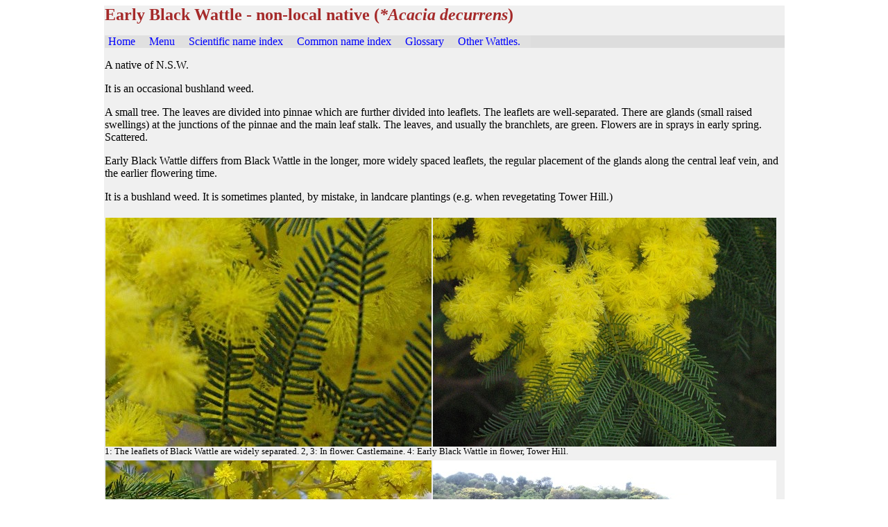

--- FILE ---
content_type: text/html
request_url: https://castlemaineflora.org.au/pic/a/acaci/acdec.htm
body_size: 595
content:
<html><head>
<title>Acacia decurrens</title>
<link rel = "stylesheet"  href = "../../style3.css" />
</head>
<body>
<div id ="bod">
<div id="cfnc"></div>
<h1>Early Black Wattle - non-local native (<i>*Acacia decurrens</i>)</h1>
	<div style="width: 100%; background-color: #DDDDDD;">
	<div id ="men"> <a href ="/">Home</a></div>
   	<div id ="men"> <a href ="../../men/menu.htm">Menu</a></div>
   	<div id ="men"> <a href="../../men/sname.htm">Scientific name index</a></div>
   	<div id ="men"> <a href="../../men/cname.htm">Common name index</a></div>
      	<div id ="men"> <a href="../../men/glossary.htm">Glossary</a></div> 
  	<div id ="men"> <a href="acaci.htm"> Other Wattles.</a> </div>&nbsp;</div>

<p>A native of N.S.W.</p>
<p>It is an occasional bushland weed.</p>

<p>A small tree. The leaves are divided into pinnae which are further divided into leaflets. The leaflets are well-separated. There are glands (small raised swellings) at the junctions of the pinnae and the main leaf stalk. The leaves, and usually the branchlets, are green. Flowers are in sprays in early spring. Scattered.
<p>Early Black Wattle differs from Black Wattle in the longer, more widely spaced leaflets, the regular placement of the glands along the central leaf vein, and the earlier flowering time. 
<p>It is a bushland weed. It is sometimes planted, by mistake, in landcare plantings (e.g. when revegetating Tower Hill.)</p>
<img id ="nn" src ="acdec2.jpg" alt ="wattle"><img id ="nn" src ="acdec3.jpg" alt ="wattle"><br style ="clear: both"/>

<div id ="ph">1: The leaflets of Black Wattle are widely separated. 2, 3: In flower. Castlemaine. 4: Early Black Wattle in flower, Tower Hill.
<img id ="nn" src ="acdec4.jpg" alt ="wattle"><img id ="nn" src ="acdec5.jpg" alt ="wattle">	
<br style="clear: both"/><hr/></div></body>



--- FILE ---
content_type: text/css
request_url: https://castlemaineflora.org.au/pic/style3.css
body_size: 403
content:
body {
    font-family: "Georgia", serif;
}

h1 {
    color: brown;
    font-size: 24;
}

h2 {
    color: brown;
    font-size: 20;
}

h3 {
    color: brown;
    font-size: 16;
}

a:link {
    color: blue;
    text-decoration: none;
}

a:visited {
    color: blue
}

a:hover {
    color: green
}

a:active {
    color: red
}

div {
    font-size: 16;
    color: black;
}

#bod {
    max-width: 980px;
    margin-left: auto;
    margin-right: auto;
    background-color: #F0F0F0;
    padding-left: 1px;
}

#cfnc {
    color: blue;
    font-size: 11;
    text-align: right;
}

#ph {
    font-size: 80%;
}

#men {
    color: blue;
    background-color: #E0E0E0;
    float: left;
    padding-left: 5px;
    padding-right: 15px;
}

#me {
    float: none;
    width: 45px;
    height: 5 px;
}

#mn {
    float: right;
    padding-left: 2px;
    padding-right: 2px;
}

#cn {
    float: left;
    width: 165px;
    border: #C0C0C0 solid 1px;
    background-color: #DDDDDD;
    height: 320px;
    font-size: 12;
    padding-left: 0px;
}

#d8 {
    width: 123px;
    height: 20px;
    font-size: 10;
    border: #C0C0C0 solid 1px;
    float: left;
    background-color: #DDDDDD;
}

#d7 {
    width: 123px;
    height: 300px;
    font-size: 12;
    border: #C0C0C0 solid 1px;
    float: left;
    background-color: #DDDDDD;
}

#d5 {
    width: 196px;
    height: 240px;
    font-size: 12;
    border: #C0C0C0 solid 1px;
    float: left;
    background-color: #DDDDDD;
}

#d9 {
    width: 100%;
    background-color: #DDDDDD;
    color: #DDDDDD;
    font-size: 16;
}

#key {
    border: solid red 1px;
    float: left;
    background-color: D0D0D0;
    font-size: 12;
}

#key2 {
    border: solid red 2px;
    float: left;
    background-color: D0D0D0;
    font-size: 14;
}

img {
    float: left;
    padding-top: 5px;
    padding-left: 1px;
    padding-right: 1px;
}

#nnx {
    height: 330px;
    width: 494px;
    padding: 1px
}

#nox {
    height: 495px;
    width: 330px;
    padding: 1px
}

#nsx {
    height: 330px;
    width 330px;
    padding: 1px
}

td {
    padding-left: 10px;
}

hr {
    width: 100%;
    color: brown;
}

#foot {
    margin-top: 30px;
    min-height: 50px;
    width: 980px;
    margin-left: auto;
    margin-right: auto;
    padding: 10px;
    font-family: "Georgia", serif;
}

#foot span {
    display: inline-block;
    float: left;
}

#foot a {
    display: inline-block;
    float: right;
    margin-left: 20px;
    margin-right: 20px;
    margin-top: -30px;
    max-height: 100px;
}

.footerLogo {
    max-height: 80px;
    vertical-align: middle;
    border: 1px solid #fff;
    border-radius: 10px;
}
